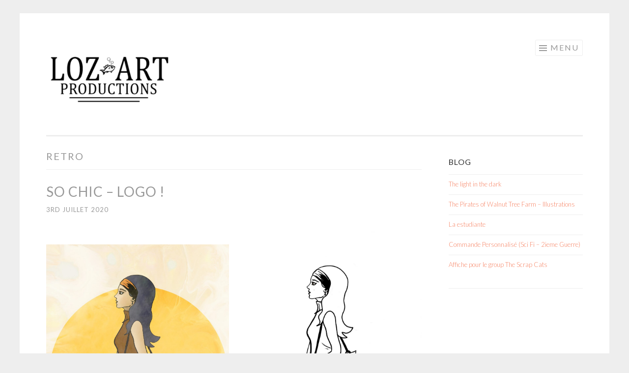

--- FILE ---
content_type: text/html; charset=UTF-8
request_url: https://loz-art-productions.com/fr/tag/retro/
body_size: 9346
content:
<!DOCTYPE html>
<html lang="fr-FR">
<head>
<meta charset="UTF-8">
<meta name="viewport" content="width=device-width, initial-scale=1">
<link rel="profile" href="https://gmpg.org/xfn/11">
<link rel="pingback" href="https://loz-art-productions.com/xmlrpc.php">

<title>retro &#8211; Loz Art Productions</title>
<meta name='robots' content='max-image-preview:large' />

            <script data-no-defer="1" data-ezscrex="false" data-cfasync="false" data-pagespeed-no-defer data-cookieconsent="ignore">
                var ctPublicFunctions = {"_ajax_nonce":"fcf2bb8d52","_rest_nonce":"fec0db2739","_ajax_url":"\/wp-admin\/admin-ajax.php","_rest_url":"https:\/\/loz-art-productions.com\/wp-json\/","data__cookies_type":"native","data__ajax_type":"rest","text__wait_for_decoding":"Decoding the contact data, let us a few seconds to finish. Anti-Spam by CleanTalk","cookiePrefix":"","wprocket_detected":false,"host_url":"loz-art-productions.com"}
            </script>
        
            <script data-no-defer="1" data-ezscrex="false" data-cfasync="false" data-pagespeed-no-defer data-cookieconsent="ignore">
                var ctPublic = {"_ajax_nonce":"fcf2bb8d52","settings__forms__check_internal":"0","settings__forms__check_external":"0","settings__forms__search_test":"1","settings__data__bot_detector_enabled":"0","blog_home":"https:\/\/loz-art-productions.com\/","pixel__setting":"0","pixel__enabled":false,"pixel__url":null,"data__email_check_before_post":"1","data__email_check_exist_post":0,"data__cookies_type":"native","data__key_is_ok":true,"data__visible_fields_required":true,"wl_brandname":"Anti-Spam by CleanTalk","wl_brandname_short":"CleanTalk","ct_checkjs_key":1975667444,"emailEncoderPassKey":"25fb73a584e4dfd56ea212b66dd9be81","bot_detector_forms_excluded":"W10=","advancedCacheExists":false,"varnishCacheExists":false,"wc_ajax_add_to_cart":false}
            </script>
        <link rel='dns-prefetch' href='//fonts.googleapis.com' />
<link rel="alternate" type="application/rss+xml" title="Loz Art Productions &raquo; Flux" href="https://loz-art-productions.com/fr/feed/" />
<link rel="alternate" type="application/rss+xml" title="Loz Art Productions &raquo; Flux des commentaires" href="https://loz-art-productions.com/fr/comments/feed/" />
<link rel="alternate" type="application/rss+xml" title="Loz Art Productions &raquo; Flux de l’étiquette retro" href="https://loz-art-productions.com/fr/tag/retro/feed/" />
<script type="text/javascript">
/* <![CDATA[ */
window._wpemojiSettings = {"baseUrl":"https:\/\/s.w.org\/images\/core\/emoji\/15.0.3\/72x72\/","ext":".png","svgUrl":"https:\/\/s.w.org\/images\/core\/emoji\/15.0.3\/svg\/","svgExt":".svg","source":{"concatemoji":"https:\/\/loz-art-productions.com\/wp-includes\/js\/wp-emoji-release.min.js?ver=20d19760ad8ff60c0bb7c0bbb543129c"}};
/*! This file is auto-generated */
!function(i,n){var o,s,e;function c(e){try{var t={supportTests:e,timestamp:(new Date).valueOf()};sessionStorage.setItem(o,JSON.stringify(t))}catch(e){}}function p(e,t,n){e.clearRect(0,0,e.canvas.width,e.canvas.height),e.fillText(t,0,0);var t=new Uint32Array(e.getImageData(0,0,e.canvas.width,e.canvas.height).data),r=(e.clearRect(0,0,e.canvas.width,e.canvas.height),e.fillText(n,0,0),new Uint32Array(e.getImageData(0,0,e.canvas.width,e.canvas.height).data));return t.every(function(e,t){return e===r[t]})}function u(e,t,n){switch(t){case"flag":return n(e,"\ud83c\udff3\ufe0f\u200d\u26a7\ufe0f","\ud83c\udff3\ufe0f\u200b\u26a7\ufe0f")?!1:!n(e,"\ud83c\uddfa\ud83c\uddf3","\ud83c\uddfa\u200b\ud83c\uddf3")&&!n(e,"\ud83c\udff4\udb40\udc67\udb40\udc62\udb40\udc65\udb40\udc6e\udb40\udc67\udb40\udc7f","\ud83c\udff4\u200b\udb40\udc67\u200b\udb40\udc62\u200b\udb40\udc65\u200b\udb40\udc6e\u200b\udb40\udc67\u200b\udb40\udc7f");case"emoji":return!n(e,"\ud83d\udc26\u200d\u2b1b","\ud83d\udc26\u200b\u2b1b")}return!1}function f(e,t,n){var r="undefined"!=typeof WorkerGlobalScope&&self instanceof WorkerGlobalScope?new OffscreenCanvas(300,150):i.createElement("canvas"),a=r.getContext("2d",{willReadFrequently:!0}),o=(a.textBaseline="top",a.font="600 32px Arial",{});return e.forEach(function(e){o[e]=t(a,e,n)}),o}function t(e){var t=i.createElement("script");t.src=e,t.defer=!0,i.head.appendChild(t)}"undefined"!=typeof Promise&&(o="wpEmojiSettingsSupports",s=["flag","emoji"],n.supports={everything:!0,everythingExceptFlag:!0},e=new Promise(function(e){i.addEventListener("DOMContentLoaded",e,{once:!0})}),new Promise(function(t){var n=function(){try{var e=JSON.parse(sessionStorage.getItem(o));if("object"==typeof e&&"number"==typeof e.timestamp&&(new Date).valueOf()<e.timestamp+604800&&"object"==typeof e.supportTests)return e.supportTests}catch(e){}return null}();if(!n){if("undefined"!=typeof Worker&&"undefined"!=typeof OffscreenCanvas&&"undefined"!=typeof URL&&URL.createObjectURL&&"undefined"!=typeof Blob)try{var e="postMessage("+f.toString()+"("+[JSON.stringify(s),u.toString(),p.toString()].join(",")+"));",r=new Blob([e],{type:"text/javascript"}),a=new Worker(URL.createObjectURL(r),{name:"wpTestEmojiSupports"});return void(a.onmessage=function(e){c(n=e.data),a.terminate(),t(n)})}catch(e){}c(n=f(s,u,p))}t(n)}).then(function(e){for(var t in e)n.supports[t]=e[t],n.supports.everything=n.supports.everything&&n.supports[t],"flag"!==t&&(n.supports.everythingExceptFlag=n.supports.everythingExceptFlag&&n.supports[t]);n.supports.everythingExceptFlag=n.supports.everythingExceptFlag&&!n.supports.flag,n.DOMReady=!1,n.readyCallback=function(){n.DOMReady=!0}}).then(function(){return e}).then(function(){var e;n.supports.everything||(n.readyCallback(),(e=n.source||{}).concatemoji?t(e.concatemoji):e.wpemoji&&e.twemoji&&(t(e.twemoji),t(e.wpemoji)))}))}((window,document),window._wpemojiSettings);
/* ]]> */
</script>

<link rel='stylesheet' id='sbi_styles-css' href='https://loz-art-productions.com/wp-content/plugins/instagram-feed/css/sbi-styles.min.css?ver=6.6.0' type='text/css' media='all' />
<style id='wp-emoji-styles-inline-css' type='text/css'>

	img.wp-smiley, img.emoji {
		display: inline !important;
		border: none !important;
		box-shadow: none !important;
		height: 1em !important;
		width: 1em !important;
		margin: 0 0.07em !important;
		vertical-align: -0.1em !important;
		background: none !important;
		padding: 0 !important;
	}
</style>
<link rel='stylesheet' id='wp-block-library-css' href='https://loz-art-productions.com/wp-includes/css/dist/block-library/style.min.css?ver=20d19760ad8ff60c0bb7c0bbb543129c' type='text/css' media='all' />
<style id='classic-theme-styles-inline-css' type='text/css'>
/*! This file is auto-generated */
.wp-block-button__link{color:#fff;background-color:#32373c;border-radius:9999px;box-shadow:none;text-decoration:none;padding:calc(.667em + 2px) calc(1.333em + 2px);font-size:1.125em}.wp-block-file__button{background:#32373c;color:#fff;text-decoration:none}
</style>
<style id='global-styles-inline-css' type='text/css'>
:root{--wp--preset--aspect-ratio--square: 1;--wp--preset--aspect-ratio--4-3: 4/3;--wp--preset--aspect-ratio--3-4: 3/4;--wp--preset--aspect-ratio--3-2: 3/2;--wp--preset--aspect-ratio--2-3: 2/3;--wp--preset--aspect-ratio--16-9: 16/9;--wp--preset--aspect-ratio--9-16: 9/16;--wp--preset--color--black: #000000;--wp--preset--color--cyan-bluish-gray: #abb8c3;--wp--preset--color--white: #ffffff;--wp--preset--color--pale-pink: #f78da7;--wp--preset--color--vivid-red: #cf2e2e;--wp--preset--color--luminous-vivid-orange: #ff6900;--wp--preset--color--luminous-vivid-amber: #fcb900;--wp--preset--color--light-green-cyan: #7bdcb5;--wp--preset--color--vivid-green-cyan: #00d084;--wp--preset--color--pale-cyan-blue: #8ed1fc;--wp--preset--color--vivid-cyan-blue: #0693e3;--wp--preset--color--vivid-purple: #9b51e0;--wp--preset--gradient--vivid-cyan-blue-to-vivid-purple: linear-gradient(135deg,rgba(6,147,227,1) 0%,rgb(155,81,224) 100%);--wp--preset--gradient--light-green-cyan-to-vivid-green-cyan: linear-gradient(135deg,rgb(122,220,180) 0%,rgb(0,208,130) 100%);--wp--preset--gradient--luminous-vivid-amber-to-luminous-vivid-orange: linear-gradient(135deg,rgba(252,185,0,1) 0%,rgba(255,105,0,1) 100%);--wp--preset--gradient--luminous-vivid-orange-to-vivid-red: linear-gradient(135deg,rgba(255,105,0,1) 0%,rgb(207,46,46) 100%);--wp--preset--gradient--very-light-gray-to-cyan-bluish-gray: linear-gradient(135deg,rgb(238,238,238) 0%,rgb(169,184,195) 100%);--wp--preset--gradient--cool-to-warm-spectrum: linear-gradient(135deg,rgb(74,234,220) 0%,rgb(151,120,209) 20%,rgb(207,42,186) 40%,rgb(238,44,130) 60%,rgb(251,105,98) 80%,rgb(254,248,76) 100%);--wp--preset--gradient--blush-light-purple: linear-gradient(135deg,rgb(255,206,236) 0%,rgb(152,150,240) 100%);--wp--preset--gradient--blush-bordeaux: linear-gradient(135deg,rgb(254,205,165) 0%,rgb(254,45,45) 50%,rgb(107,0,62) 100%);--wp--preset--gradient--luminous-dusk: linear-gradient(135deg,rgb(255,203,112) 0%,rgb(199,81,192) 50%,rgb(65,88,208) 100%);--wp--preset--gradient--pale-ocean: linear-gradient(135deg,rgb(255,245,203) 0%,rgb(182,227,212) 50%,rgb(51,167,181) 100%);--wp--preset--gradient--electric-grass: linear-gradient(135deg,rgb(202,248,128) 0%,rgb(113,206,126) 100%);--wp--preset--gradient--midnight: linear-gradient(135deg,rgb(2,3,129) 0%,rgb(40,116,252) 100%);--wp--preset--font-size--small: 13px;--wp--preset--font-size--medium: 20px;--wp--preset--font-size--large: 36px;--wp--preset--font-size--x-large: 42px;--wp--preset--spacing--20: 0.44rem;--wp--preset--spacing--30: 0.67rem;--wp--preset--spacing--40: 1rem;--wp--preset--spacing--50: 1.5rem;--wp--preset--spacing--60: 2.25rem;--wp--preset--spacing--70: 3.38rem;--wp--preset--spacing--80: 5.06rem;--wp--preset--shadow--natural: 6px 6px 9px rgba(0, 0, 0, 0.2);--wp--preset--shadow--deep: 12px 12px 50px rgba(0, 0, 0, 0.4);--wp--preset--shadow--sharp: 6px 6px 0px rgba(0, 0, 0, 0.2);--wp--preset--shadow--outlined: 6px 6px 0px -3px rgba(255, 255, 255, 1), 6px 6px rgba(0, 0, 0, 1);--wp--preset--shadow--crisp: 6px 6px 0px rgba(0, 0, 0, 1);}:where(.is-layout-flex){gap: 0.5em;}:where(.is-layout-grid){gap: 0.5em;}body .is-layout-flex{display: flex;}.is-layout-flex{flex-wrap: wrap;align-items: center;}.is-layout-flex > :is(*, div){margin: 0;}body .is-layout-grid{display: grid;}.is-layout-grid > :is(*, div){margin: 0;}:where(.wp-block-columns.is-layout-flex){gap: 2em;}:where(.wp-block-columns.is-layout-grid){gap: 2em;}:where(.wp-block-post-template.is-layout-flex){gap: 1.25em;}:where(.wp-block-post-template.is-layout-grid){gap: 1.25em;}.has-black-color{color: var(--wp--preset--color--black) !important;}.has-cyan-bluish-gray-color{color: var(--wp--preset--color--cyan-bluish-gray) !important;}.has-white-color{color: var(--wp--preset--color--white) !important;}.has-pale-pink-color{color: var(--wp--preset--color--pale-pink) !important;}.has-vivid-red-color{color: var(--wp--preset--color--vivid-red) !important;}.has-luminous-vivid-orange-color{color: var(--wp--preset--color--luminous-vivid-orange) !important;}.has-luminous-vivid-amber-color{color: var(--wp--preset--color--luminous-vivid-amber) !important;}.has-light-green-cyan-color{color: var(--wp--preset--color--light-green-cyan) !important;}.has-vivid-green-cyan-color{color: var(--wp--preset--color--vivid-green-cyan) !important;}.has-pale-cyan-blue-color{color: var(--wp--preset--color--pale-cyan-blue) !important;}.has-vivid-cyan-blue-color{color: var(--wp--preset--color--vivid-cyan-blue) !important;}.has-vivid-purple-color{color: var(--wp--preset--color--vivid-purple) !important;}.has-black-background-color{background-color: var(--wp--preset--color--black) !important;}.has-cyan-bluish-gray-background-color{background-color: var(--wp--preset--color--cyan-bluish-gray) !important;}.has-white-background-color{background-color: var(--wp--preset--color--white) !important;}.has-pale-pink-background-color{background-color: var(--wp--preset--color--pale-pink) !important;}.has-vivid-red-background-color{background-color: var(--wp--preset--color--vivid-red) !important;}.has-luminous-vivid-orange-background-color{background-color: var(--wp--preset--color--luminous-vivid-orange) !important;}.has-luminous-vivid-amber-background-color{background-color: var(--wp--preset--color--luminous-vivid-amber) !important;}.has-light-green-cyan-background-color{background-color: var(--wp--preset--color--light-green-cyan) !important;}.has-vivid-green-cyan-background-color{background-color: var(--wp--preset--color--vivid-green-cyan) !important;}.has-pale-cyan-blue-background-color{background-color: var(--wp--preset--color--pale-cyan-blue) !important;}.has-vivid-cyan-blue-background-color{background-color: var(--wp--preset--color--vivid-cyan-blue) !important;}.has-vivid-purple-background-color{background-color: var(--wp--preset--color--vivid-purple) !important;}.has-black-border-color{border-color: var(--wp--preset--color--black) !important;}.has-cyan-bluish-gray-border-color{border-color: var(--wp--preset--color--cyan-bluish-gray) !important;}.has-white-border-color{border-color: var(--wp--preset--color--white) !important;}.has-pale-pink-border-color{border-color: var(--wp--preset--color--pale-pink) !important;}.has-vivid-red-border-color{border-color: var(--wp--preset--color--vivid-red) !important;}.has-luminous-vivid-orange-border-color{border-color: var(--wp--preset--color--luminous-vivid-orange) !important;}.has-luminous-vivid-amber-border-color{border-color: var(--wp--preset--color--luminous-vivid-amber) !important;}.has-light-green-cyan-border-color{border-color: var(--wp--preset--color--light-green-cyan) !important;}.has-vivid-green-cyan-border-color{border-color: var(--wp--preset--color--vivid-green-cyan) !important;}.has-pale-cyan-blue-border-color{border-color: var(--wp--preset--color--pale-cyan-blue) !important;}.has-vivid-cyan-blue-border-color{border-color: var(--wp--preset--color--vivid-cyan-blue) !important;}.has-vivid-purple-border-color{border-color: var(--wp--preset--color--vivid-purple) !important;}.has-vivid-cyan-blue-to-vivid-purple-gradient-background{background: var(--wp--preset--gradient--vivid-cyan-blue-to-vivid-purple) !important;}.has-light-green-cyan-to-vivid-green-cyan-gradient-background{background: var(--wp--preset--gradient--light-green-cyan-to-vivid-green-cyan) !important;}.has-luminous-vivid-amber-to-luminous-vivid-orange-gradient-background{background: var(--wp--preset--gradient--luminous-vivid-amber-to-luminous-vivid-orange) !important;}.has-luminous-vivid-orange-to-vivid-red-gradient-background{background: var(--wp--preset--gradient--luminous-vivid-orange-to-vivid-red) !important;}.has-very-light-gray-to-cyan-bluish-gray-gradient-background{background: var(--wp--preset--gradient--very-light-gray-to-cyan-bluish-gray) !important;}.has-cool-to-warm-spectrum-gradient-background{background: var(--wp--preset--gradient--cool-to-warm-spectrum) !important;}.has-blush-light-purple-gradient-background{background: var(--wp--preset--gradient--blush-light-purple) !important;}.has-blush-bordeaux-gradient-background{background: var(--wp--preset--gradient--blush-bordeaux) !important;}.has-luminous-dusk-gradient-background{background: var(--wp--preset--gradient--luminous-dusk) !important;}.has-pale-ocean-gradient-background{background: var(--wp--preset--gradient--pale-ocean) !important;}.has-electric-grass-gradient-background{background: var(--wp--preset--gradient--electric-grass) !important;}.has-midnight-gradient-background{background: var(--wp--preset--gradient--midnight) !important;}.has-small-font-size{font-size: var(--wp--preset--font-size--small) !important;}.has-medium-font-size{font-size: var(--wp--preset--font-size--medium) !important;}.has-large-font-size{font-size: var(--wp--preset--font-size--large) !important;}.has-x-large-font-size{font-size: var(--wp--preset--font-size--x-large) !important;}
:where(.wp-block-post-template.is-layout-flex){gap: 1.25em;}:where(.wp-block-post-template.is-layout-grid){gap: 1.25em;}
:where(.wp-block-columns.is-layout-flex){gap: 2em;}:where(.wp-block-columns.is-layout-grid){gap: 2em;}
:root :where(.wp-block-pullquote){font-size: 1.5em;line-height: 1.6;}
</style>
<link rel='stylesheet' id='ct_public_css-css' href='https://loz-art-productions.com/wp-content/plugins/cleantalk-spam-protect/css/cleantalk-public.min.css?ver=6.44' type='text/css' media='all' />
<link rel='stylesheet' id='ct_email_decoder_css-css' href='https://loz-art-productions.com/wp-content/plugins/cleantalk-spam-protect/css/cleantalk-email-decoder.min.css?ver=6.44' type='text/css' media='all' />
<link rel='stylesheet' id='sketch-style-css' href='https://loz-art-productions.com/wp-content/themes/sketch/style.css?ver=20d19760ad8ff60c0bb7c0bbb543129c' type='text/css' media='all' />
<link rel='stylesheet' id='sketch-lato-css' href='https://fonts.googleapis.com/css?family=Lato%3A300%2C400%2C700%2C300italic%2C400italic%2C700italic&#038;subset=latin%2Clatin-ext' type='text/css' media='all' />
<link rel='stylesheet' id='genericons-css' href='https://loz-art-productions.com/wp-content/themes/sketch/genericons/genericons.css?ver=3.4.1' type='text/css' media='all' />
<script type="text/javascript" data-pagespeed-no-defer src="https://loz-art-productions.com/wp-content/plugins/cleantalk-spam-protect/js/apbct-public-bundle.min.js?ver=6.44" id="ct_public_functions-js"></script>
<link rel="https://api.w.org/" href="https://loz-art-productions.com/wp-json/" /><link rel="alternate" title="JSON" type="application/json" href="https://loz-art-productions.com/wp-json/wp/v2/tags/172" /><link rel="EditURI" type="application/rsd+xml" title="RSD" href="https://loz-art-productions.com/xmlrpc.php?rsd" />
		<style type="text/css" id="wp-custom-css">
			.site-branding .site-title a {
  color: transparent;
  display: block;
  line-height: 180px;
}
.site-branding {
  background: url("https://loz-art-productions.com/wp-content/uploads/2018/05/logo-3-300x212.png") no-repeat scroll left top / contain;
}
#masthead {
  padding-bottom: 0;
}
@media screen and (max-width: 559px) {
  .site-branding .site-title a {
    line-height: 50px;
  }
}		</style>
		</head>

<body data-rsssl=1 class="archive tag tag-retro tag-172">
<div id="page" class="hfeed site">
	<a class="skip-link screen-reader-text" href="#content">Aller au contenu principal</a>
	<header id="masthead" class="site-header" role="banner">
		<div class="site-branding">
						<h1 class="site-title"><a href="https://loz-art-productions.com/fr/commandes/" rel="home">Loz Art Productions</a></h1>
			<h2 class="site-description">illustrator, cartoonist</h2>
		</div>

		<nav id="site-navigation" class="main-navigation" role="navigation">
			<button class="menu-toggle">Menu</button>
			<div class="menu-menu_principal-container"><ul id="menu-menu_principal" class="menu"><li id="menu-item-217" class="menu-item menu-item-type-post_type menu-item-object-page menu-item-home menu-item-217"><a href="https://loz-art-productions.com/fr/commandes/">Commandes</a></li>
<li id="menu-item-215" class="menu-item menu-item-type-post_type menu-item-object-page menu-item-215"><a href="https://loz-art-productions.com/fr/affiches-logos/">Affiches &#038; Logos</a></li>
<li id="menu-item-216" class="menu-item menu-item-type-post_type menu-item-object-page menu-item-216"><a href="https://loz-art-productions.com/fr/produits/">Produits</a></li>
<li id="menu-item-218" class="menu-item menu-item-type-post_type menu-item-object-page menu-item-218"><a href="https://loz-art-productions.com/fr/bio-2/">Bio</a></li>
<li id="menu-item-61" class="menu-item menu-item-type-post_type menu-item-object-page menu-item-61"><a href="https://loz-art-productions.com/fr/contact-2/">Contact</a></li>
<li id="menu-item-219" class="menu-item menu-item-type-taxonomy menu-item-object-category menu-item-219"><a href="https://loz-art-productions.com/category/blog-en/">Blog</a></li>
<li id="menu-item-63-en" class="lang-item lang-item-4 lang-item-en no-translation lang-item-first menu-item menu-item-type-custom menu-item-object-custom menu-item-63-en"><a href="https://loz-art-productions.com/" hreflang="en-GB" lang="en-GB"><img src="[data-uri]" alt="English" width="16" height="11" style="width: 16px; height: 11px;" /></a></li>
</ul></div>		</nav><!-- #site-navigation -->
	</header><!-- #masthead -->

	<div id="content" class="site-content">
		
	<section id="primary" class="content-area">
		<main id="main" class="site-main" role="main">

		
			<header class="page-header">
				<h1 class="page-title">
					retro				</h1>
							</header><!-- .page-header -->

			
				
					
<article id="post-636" class="post-636 post type-post status-publish format-standard hentry category-blog-fr tag-boutique tag-chic tag-fashion tag-illustration-fr tag-logo tag-retro tag-st-malo tag-vetements">
	<header class="entry-header">
			<h1 class="entry-title"><a href="https://loz-art-productions.com/fr/blog-fr/so-chic/" rel="bookmark">So Chic &#8211; Logo !</a></h1>		</header><!-- .entry-header -->
				<div class="entry-meta">
						<span class="posted-on"><a href="https://loz-art-productions.com/fr/blog-fr/so-chic/" rel="bookmark"><time class="entry-date published" datetime="2020-07-03T18:35:40+01:00">3rd juillet 2020</time><time class="updated" datetime="2020-07-03T22:29:24+01:00">3rd juillet 2020</time></a></span><span class="byline"><span class="sep"> | </span><span class="author vcard"><a class="url fn n" href="https://loz-art-productions.com/fr/author/af-media/">Loz</a></span></span>					</div><!-- .entry-meta -->
				<div class="entry-content">
		
<ul class="wp-block-gallery columns-2 is-cropped wp-block-gallery-1 is-layout-flex wp-block-gallery-is-layout-flex"><li class="blocks-gallery-item"><figure><img fetchpriority="high" decoding="async" width="1107" height="1920" src="https://loz-art-productions.com/wp-content/uploads/2020/07/logo-PNG-Celia-2-1107x1920.jpg" alt="" data-id="626" data-link="https://loz-art-productions.com/fr/blog-fr/jo-jo-rabbit-fan-art-du-film/attachment/logo-png-celia-3/" class="wp-image-626" srcset="https://loz-art-productions.com/wp-content/uploads/2020/07/logo-PNG-Celia-2-1107x1920.jpg 1107w, https://loz-art-productions.com/wp-content/uploads/2020/07/logo-PNG-Celia-2-591x1024.jpg 591w, https://loz-art-productions.com/wp-content/uploads/2020/07/logo-PNG-Celia-2-768x1332.jpg 768w, https://loz-art-productions.com/wp-content/uploads/2020/07/logo-PNG-Celia-2-173x300.jpg 173w, https://loz-art-productions.com/wp-content/uploads/2020/07/logo-PNG-Celia-2.jpg 1903w" sizes="(max-width: 1107px) 100vw, 1107px" /></figure></li><li class="blocks-gallery-item"><figure><img decoding="async" width="1013" height="1920" src="https://loz-art-productions.com/wp-content/uploads/2020/07/logo-mk4-1013x1920.jpg" alt="" data-id="633" data-link="https://loz-art-productions.com/?attachment_id=633" class="wp-image-633" srcset="https://loz-art-productions.com/wp-content/uploads/2020/07/logo-mk4-1013x1920.jpg 1013w, https://loz-art-productions.com/wp-content/uploads/2020/07/logo-mk4-540x1024.jpg 540w, https://loz-art-productions.com/wp-content/uploads/2020/07/logo-mk4-768x1455.jpg 768w, https://loz-art-productions.com/wp-content/uploads/2020/07/logo-mk4-158x300.jpg 158w, https://loz-art-productions.com/wp-content/uploads/2020/07/logo-mk4.jpg 1138w" sizes="(max-width: 1013px) 100vw, 1013px" /></figure></li></ul>



<p>Logo pour la Boutique <a href="http://boutiqueclelia.fr">Clélia</a></p>
			</div><!-- .entry-content -->
	</article><!-- #post-## -->

				
					
<article id="post-233" class="post-233 post type-post status-publish format-standard hentry category-blog-fr tag-1960-fr tag-60s-fr tag-agent-fr tag-art-fr tag-artist-fr tag-cartoon-fr tag-character tag-comic-fr tag-comic-book tag-concept-art-fr tag-digital-colouring-fr tag-flower-power-fr tag-foxy tag-fun tag-hand-drawn-fr tag-hero-fr tag-loz-fr tag-retro tag-shazam tag-spy-fr tag-vintage tag-woman-fr tag-yeah">
	<header class="entry-header">
			<h1 class="entry-title"><a href="https://loz-art-productions.com/fr/blog-fr/foxy-shazam-2/" rel="bookmark">Foxy Shazam</a></h1>		</header><!-- .entry-header -->
				<div class="entry-meta">
						<span class="posted-on"><a href="https://loz-art-productions.com/fr/blog-fr/foxy-shazam-2/" rel="bookmark"><time class="entry-date published" datetime="2018-06-29T23:36:02+01:00">29th juin 2018</time><time class="updated" datetime="2018-09-18T23:48:00+01:00">18th septembre 2018</time></a></span><span class="byline"><span class="sep"> | </span><span class="author vcard"><a class="url fn n" href="https://loz-art-productions.com/fr/author/af-media/">Loz</a></span></span>					</div><!-- .entry-meta -->
				<div class="entry-content">
		<p><img decoding="async" class="alignnone size-medium wp-image-150" src="https://loz-art-productions.com/wp-content/uploads/2018/05/Foxy-Shazam-wallpaper-300x213.jpg" alt="" width="300" height="213" srcset="https://loz-art-productions.com/wp-content/uploads/2018/05/Foxy-Shazam-wallpaper-300x213.jpg 300w, https://loz-art-productions.com/wp-content/uploads/2018/05/Foxy-Shazam-wallpaper-1024x726.jpg 1024w, https://loz-art-productions.com/wp-content/uploads/2018/05/Foxy-Shazam-wallpaper-1920x1361.jpg 1920w, https://loz-art-productions.com/wp-content/uploads/2018/05/Foxy-Shazam-wallpaper-768x545.jpg 768w, https://loz-art-productions.com/wp-content/uploads/2018/05/Foxy-Shazam-wallpaper.jpg 2000w" sizes="(max-width: 300px) 100vw, 300px" /> <img loading="lazy" decoding="async" class="alignnone size-medium wp-image-151" src="https://loz-art-productions.com/wp-content/uploads/2018/05/Foxy-Shazam-1-A2-with-title-193x300.jpg" alt="" width="193" height="300" srcset="https://loz-art-productions.com/wp-content/uploads/2018/05/Foxy-Shazam-1-A2-with-title-193x300.jpg 193w, https://loz-art-productions.com/wp-content/uploads/2018/05/Foxy-Shazam-1-A2-with-title-659x1024.jpg 659w, https://loz-art-productions.com/wp-content/uploads/2018/05/Foxy-Shazam-1-A2-with-title-1236x1920.jpg 1236w, https://loz-art-productions.com/wp-content/uploads/2018/05/Foxy-Shazam-1-A2-with-title-768x1193.jpg 768w, https://loz-art-productions.com/wp-content/uploads/2018/05/Foxy-Shazam-1-A2-with-title.jpg 1287w" sizes="(max-width: 193px) 100vw, 193px" /></p>
<p>&nbsp;</p>
			</div><!-- .entry-content -->
	</article><!-- #post-## -->

				
				
		
		</main><!-- #main -->
	</section><!-- #primary -->


	<div id="secondary" class="widget-area" role="complementary">
		
		<aside id="recent-posts-2" class="widget widget_recent_entries">
		<h1 class="widget-title">Blog</h1>
		<ul>
											<li>
					<a href="https://loz-art-productions.com/fr/blog-fr/the-light-in-the-dark-2/">The light in the dark</a>
									</li>
											<li>
					<a href="https://loz-art-productions.com/fr/blog-fr/the-pirates-of-walnut-tree-farm-illustrations-2/">The Pirates of Walnut Tree Farm &#8211; Illustrations</a>
									</li>
											<li>
					<a href="https://loz-art-productions.com/fr/blog-fr/la-estudiante-2/">La estudiante</a>
									</li>
											<li>
					<a href="https://loz-art-productions.com/fr/blog-fr/commande-personnalise-sci-fi-2ieme-guerre/">Commande Personnalisé (Sci Fi &#8211; 2ieme Guerre)</a>
									</li>
											<li>
					<a href="https://loz-art-productions.com/fr/blog-fr/affiche-pour-le-group-the-scrap-cats/">Affiche pour le group The Scrap Cats</a>
									</li>
					</ul>

		</aside>	</div><!-- #secondary -->

	</div><!-- #content -->

	<footer id="colophon" class="site-footer" role="contentinfo">
					<div class="social-links"><ul id="menu-social_links" class="menu"><li id="menu-item-35" class="menu-item menu-item-type-custom menu-item-object-custom menu-item-35"><a href="https://www.facebook.com/thelozartzone"><span class="screen-reader-text">Facebook</span></a></li>
<li id="menu-item-36" class="menu-item menu-item-type-custom menu-item-object-custom menu-item-36"><a href="https://www.instagram.com/lozartproductions/"><span class="screen-reader-text">Instagram</span></a></li>
</ul></div>				<div class="site-info">
			© All rights reserved
		</div><!-- .site-info -->
	</footer><!-- #colophon -->
</div><!-- #page -->

<script>				
                    document.addEventListener('DOMContentLoaded', function () {
                        setTimeout(function(){
                            if( document.querySelectorAll('[name^=ct_checkjs]').length > 0 ) {
                                apbct_public_sendREST(
                                    'js_keys__get',
                                    { callback: apbct_js_keys__set_input_value }
                                )
                            }
                        },0)					    
                    })				
                </script><!-- Instagram Feed JS -->
<script type="text/javascript">
var sbiajaxurl = "https://loz-art-productions.com/wp-admin/admin-ajax.php";
</script>
<style id='core-block-supports-inline-css' type='text/css'>
.wp-block-gallery.wp-block-gallery-1{--wp--style--unstable-gallery-gap:var( --wp--style--gallery-gap-default, var( --gallery-block--gutter-size, var( --wp--style--block-gap, 0.5em ) ) );gap:var( --wp--style--gallery-gap-default, var( --gallery-block--gutter-size, var( --wp--style--block-gap, 0.5em ) ) );}
</style>
<script type="text/javascript" src="https://loz-art-productions.com/wp-content/themes/sketch/js/navigation.js?ver=20120206" id="sketch-navigation-js"></script>
<script type="text/javascript" src="https://loz-art-productions.com/wp-content/themes/sketch/js/skip-link-focus-fix.js?ver=20130115" id="sketch-skip-link-focus-fix-js"></script>
<script type="text/javascript">
(function() {
				var expirationDate = new Date();
				expirationDate.setTime( expirationDate.getTime() + 31536000 * 1000 );
				document.cookie = "pll_language=fr; expires=" + expirationDate.toUTCString() + "; path=/; secure; SameSite=Lax";
			}());

</script>

</body>
</html>


<!-- Page cached by LiteSpeed Cache 7.6.2 on 2026-01-06 19:41:41 -->